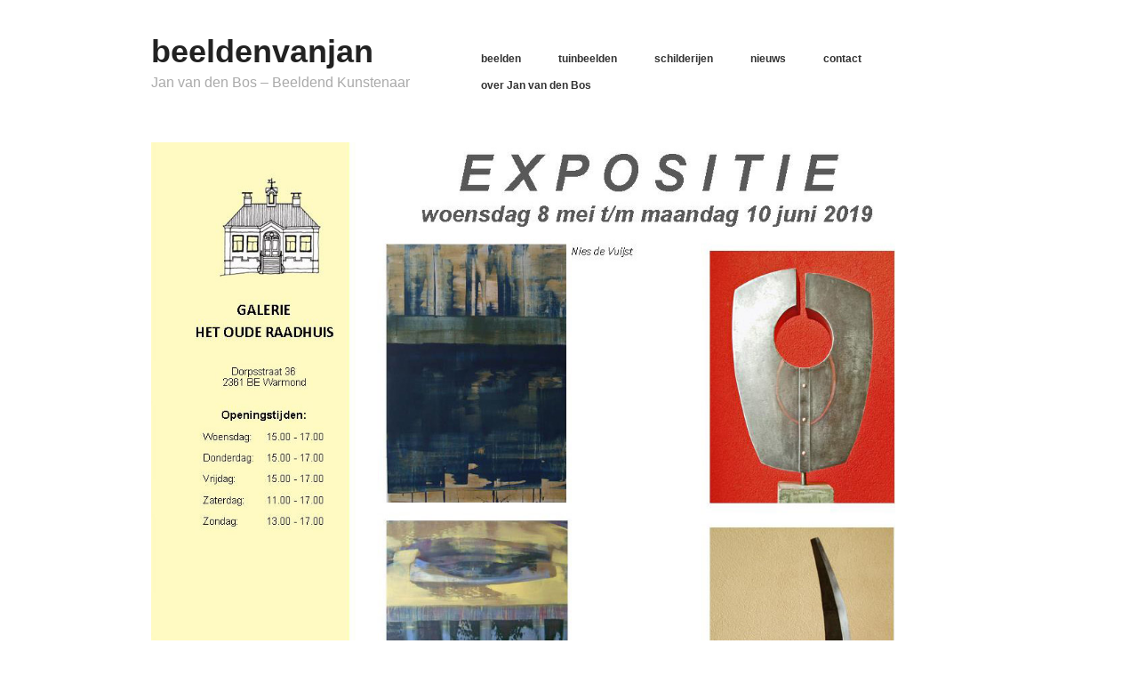

--- FILE ---
content_type: text/html; charset=UTF-8
request_url: https://www.beeldenvanjan.nl/het-oude-raadhuis-te-warmond-08-mei-t-m-10-juni/uitsnede-hor-digitale-uitnodiging/
body_size: 6983
content:
<!DOCTYPE html>
<html lang="nl-NL">
<head>
	<meta charset="UTF-8" />
	<meta name="viewport" content="width=device-width, initial-scale=1.0" />
	<link rel="profile" href="http://gmpg.org/xfn/11" />
	<link rel="pingback" href="https://www.beeldenvanjan.nl/xmlrpc.php" />
	<meta name='robots' content='index, follow, max-image-preview:large, max-snippet:-1, max-video-preview:-1' />
<meta name="generator" content="WordPress 6.5.7" />
<meta name="template" content="Hatch 0.3.1" />

	<!-- This site is optimized with the Yoast SEO plugin v24.5 - https://yoast.com/wordpress/plugins/seo/ -->
	<title>beeldenvanjan in Warmond - beeldenvanjan</title>
	<link rel="canonical" href="https://www.beeldenvanjan.nl/het-oude-raadhuis-te-warmond-08-mei-t-m-10-juni/uitsnede-hor-digitale-uitnodiging/" />
	<meta property="og:locale" content="nl_NL" />
	<meta property="og:type" content="article" />
	<meta property="og:title" content="beeldenvanjan in Warmond - beeldenvanjan" />
	<meta property="og:url" content="https://www.beeldenvanjan.nl/het-oude-raadhuis-te-warmond-08-mei-t-m-10-juni/uitsnede-hor-digitale-uitnodiging/" />
	<meta property="og:site_name" content="beeldenvanjan" />
	<meta property="article:modified_time" content="2019-05-09T10:08:50+00:00" />
	<meta property="og:image" content="https://www.beeldenvanjan.nl/het-oude-raadhuis-te-warmond-08-mei-t-m-10-juni/uitsnede-hor-digitale-uitnodiging" />
	<meta property="og:image:width" content="1240" />
	<meta property="og:image:height" content="963" />
	<meta property="og:image:type" content="image/jpeg" />
	<script type="application/ld+json" class="yoast-schema-graph">{"@context":"https://schema.org","@graph":[{"@type":"WebPage","@id":"https://www.beeldenvanjan.nl/het-oude-raadhuis-te-warmond-08-mei-t-m-10-juni/uitsnede-hor-digitale-uitnodiging/","url":"https://www.beeldenvanjan.nl/het-oude-raadhuis-te-warmond-08-mei-t-m-10-juni/uitsnede-hor-digitale-uitnodiging/","name":"beeldenvanjan in Warmond - beeldenvanjan","isPartOf":{"@id":"https://www.beeldenvanjan.nl/#website"},"primaryImageOfPage":{"@id":"https://www.beeldenvanjan.nl/het-oude-raadhuis-te-warmond-08-mei-t-m-10-juni/uitsnede-hor-digitale-uitnodiging/#primaryimage"},"image":{"@id":"https://www.beeldenvanjan.nl/het-oude-raadhuis-te-warmond-08-mei-t-m-10-juni/uitsnede-hor-digitale-uitnodiging/#primaryimage"},"thumbnailUrl":"https://www.beeldenvanjan.nl/wp-content/uploads/2019/05/uitsnede-HOR-Digitale-uitnodiging.jpg","datePublished":"2019-05-09T10:07:42+00:00","dateModified":"2019-05-09T10:08:50+00:00","breadcrumb":{"@id":"https://www.beeldenvanjan.nl/het-oude-raadhuis-te-warmond-08-mei-t-m-10-juni/uitsnede-hor-digitale-uitnodiging/#breadcrumb"},"inLanguage":"nl-NL","potentialAction":[{"@type":"ReadAction","target":["https://www.beeldenvanjan.nl/het-oude-raadhuis-te-warmond-08-mei-t-m-10-juni/uitsnede-hor-digitale-uitnodiging/"]}]},{"@type":"ImageObject","inLanguage":"nl-NL","@id":"https://www.beeldenvanjan.nl/het-oude-raadhuis-te-warmond-08-mei-t-m-10-juni/uitsnede-hor-digitale-uitnodiging/#primaryimage","url":"https://www.beeldenvanjan.nl/wp-content/uploads/2019/05/uitsnede-HOR-Digitale-uitnodiging.jpg","contentUrl":"https://www.beeldenvanjan.nl/wp-content/uploads/2019/05/uitsnede-HOR-Digitale-uitnodiging.jpg","width":1240,"height":963},{"@type":"BreadcrumbList","@id":"https://www.beeldenvanjan.nl/het-oude-raadhuis-te-warmond-08-mei-t-m-10-juni/uitsnede-hor-digitale-uitnodiging/#breadcrumb","itemListElement":[{"@type":"ListItem","position":1,"name":"Home","item":"https://www.beeldenvanjan.nl/"},{"@type":"ListItem","position":2,"name":"Het Oude Raadhuis te Warmond 08 mei t/m 10 juni","item":"https://www.beeldenvanjan.nl/het-oude-raadhuis-te-warmond-08-mei-t-m-10-juni/"},{"@type":"ListItem","position":3,"name":"beeldenvanjan in Warmond"}]},{"@type":"WebSite","@id":"https://www.beeldenvanjan.nl/#website","url":"https://www.beeldenvanjan.nl/","name":"beeldenvanjan","description":"Jan van den Bos - Beeldend Kunstenaar","potentialAction":[{"@type":"SearchAction","target":{"@type":"EntryPoint","urlTemplate":"https://www.beeldenvanjan.nl/?s={search_term_string}"},"query-input":{"@type":"PropertyValueSpecification","valueRequired":true,"valueName":"search_term_string"}}],"inLanguage":"nl-NL"}]}</script>
	<!-- / Yoast SEO plugin. -->


<link rel="alternate" type="application/rss+xml" title="beeldenvanjan &raquo; feed" href="https://www.beeldenvanjan.nl/feed/" />
<link rel="alternate" type="application/rss+xml" title="beeldenvanjan &raquo; reactiesfeed" href="https://www.beeldenvanjan.nl/comments/feed/" />
<script type="text/javascript">
/* <![CDATA[ */
window._wpemojiSettings = {"baseUrl":"https:\/\/s.w.org\/images\/core\/emoji\/15.0.3\/72x72\/","ext":".png","svgUrl":"https:\/\/s.w.org\/images\/core\/emoji\/15.0.3\/svg\/","svgExt":".svg","source":{"concatemoji":"https:\/\/www.beeldenvanjan.nl\/wp-includes\/js\/wp-emoji-release.min.js?ver=6.5.7"}};
/*! This file is auto-generated */
!function(i,n){var o,s,e;function c(e){try{var t={supportTests:e,timestamp:(new Date).valueOf()};sessionStorage.setItem(o,JSON.stringify(t))}catch(e){}}function p(e,t,n){e.clearRect(0,0,e.canvas.width,e.canvas.height),e.fillText(t,0,0);var t=new Uint32Array(e.getImageData(0,0,e.canvas.width,e.canvas.height).data),r=(e.clearRect(0,0,e.canvas.width,e.canvas.height),e.fillText(n,0,0),new Uint32Array(e.getImageData(0,0,e.canvas.width,e.canvas.height).data));return t.every(function(e,t){return e===r[t]})}function u(e,t,n){switch(t){case"flag":return n(e,"\ud83c\udff3\ufe0f\u200d\u26a7\ufe0f","\ud83c\udff3\ufe0f\u200b\u26a7\ufe0f")?!1:!n(e,"\ud83c\uddfa\ud83c\uddf3","\ud83c\uddfa\u200b\ud83c\uddf3")&&!n(e,"\ud83c\udff4\udb40\udc67\udb40\udc62\udb40\udc65\udb40\udc6e\udb40\udc67\udb40\udc7f","\ud83c\udff4\u200b\udb40\udc67\u200b\udb40\udc62\u200b\udb40\udc65\u200b\udb40\udc6e\u200b\udb40\udc67\u200b\udb40\udc7f");case"emoji":return!n(e,"\ud83d\udc26\u200d\u2b1b","\ud83d\udc26\u200b\u2b1b")}return!1}function f(e,t,n){var r="undefined"!=typeof WorkerGlobalScope&&self instanceof WorkerGlobalScope?new OffscreenCanvas(300,150):i.createElement("canvas"),a=r.getContext("2d",{willReadFrequently:!0}),o=(a.textBaseline="top",a.font="600 32px Arial",{});return e.forEach(function(e){o[e]=t(a,e,n)}),o}function t(e){var t=i.createElement("script");t.src=e,t.defer=!0,i.head.appendChild(t)}"undefined"!=typeof Promise&&(o="wpEmojiSettingsSupports",s=["flag","emoji"],n.supports={everything:!0,everythingExceptFlag:!0},e=new Promise(function(e){i.addEventListener("DOMContentLoaded",e,{once:!0})}),new Promise(function(t){var n=function(){try{var e=JSON.parse(sessionStorage.getItem(o));if("object"==typeof e&&"number"==typeof e.timestamp&&(new Date).valueOf()<e.timestamp+604800&&"object"==typeof e.supportTests)return e.supportTests}catch(e){}return null}();if(!n){if("undefined"!=typeof Worker&&"undefined"!=typeof OffscreenCanvas&&"undefined"!=typeof URL&&URL.createObjectURL&&"undefined"!=typeof Blob)try{var e="postMessage("+f.toString()+"("+[JSON.stringify(s),u.toString(),p.toString()].join(",")+"));",r=new Blob([e],{type:"text/javascript"}),a=new Worker(URL.createObjectURL(r),{name:"wpTestEmojiSupports"});return void(a.onmessage=function(e){c(n=e.data),a.terminate(),t(n)})}catch(e){}c(n=f(s,u,p))}t(n)}).then(function(e){for(var t in e)n.supports[t]=e[t],n.supports.everything=n.supports.everything&&n.supports[t],"flag"!==t&&(n.supports.everythingExceptFlag=n.supports.everythingExceptFlag&&n.supports[t]);n.supports.everythingExceptFlag=n.supports.everythingExceptFlag&&!n.supports.flag,n.DOMReady=!1,n.readyCallback=function(){n.DOMReady=!0}}).then(function(){return e}).then(function(){var e;n.supports.everything||(n.readyCallback(),(e=n.source||{}).concatemoji?t(e.concatemoji):e.wpemoji&&e.twemoji&&(t(e.twemoji),t(e.wpemoji)))}))}((window,document),window._wpemojiSettings);
/* ]]> */
</script>
<link rel='stylesheet' id='style-css' href='https://usercontent.one/wp/www.beeldenvanjan.nl/wp-content/themes/hatch/style.css?ver=0.3.1' type='text/css' media='all' />
<style id='wp-emoji-styles-inline-css' type='text/css'>

	img.wp-smiley, img.emoji {
		display: inline !important;
		border: none !important;
		box-shadow: none !important;
		height: 1em !important;
		width: 1em !important;
		margin: 0 0.07em !important;
		vertical-align: -0.1em !important;
		background: none !important;
		padding: 0 !important;
	}
</style>
<link rel='stylesheet' id='wp-block-library-css' href='https://www.beeldenvanjan.nl/wp-includes/css/dist/block-library/style.min.css?ver=6.5.7' type='text/css' media='all' />
<style id='classic-theme-styles-inline-css' type='text/css'>
/*! This file is auto-generated */
.wp-block-button__link{color:#fff;background-color:#32373c;border-radius:9999px;box-shadow:none;text-decoration:none;padding:calc(.667em + 2px) calc(1.333em + 2px);font-size:1.125em}.wp-block-file__button{background:#32373c;color:#fff;text-decoration:none}
</style>
<style id='global-styles-inline-css' type='text/css'>
body{--wp--preset--color--black: #000000;--wp--preset--color--cyan-bluish-gray: #abb8c3;--wp--preset--color--white: #ffffff;--wp--preset--color--pale-pink: #f78da7;--wp--preset--color--vivid-red: #cf2e2e;--wp--preset--color--luminous-vivid-orange: #ff6900;--wp--preset--color--luminous-vivid-amber: #fcb900;--wp--preset--color--light-green-cyan: #7bdcb5;--wp--preset--color--vivid-green-cyan: #00d084;--wp--preset--color--pale-cyan-blue: #8ed1fc;--wp--preset--color--vivid-cyan-blue: #0693e3;--wp--preset--color--vivid-purple: #9b51e0;--wp--preset--gradient--vivid-cyan-blue-to-vivid-purple: linear-gradient(135deg,rgba(6,147,227,1) 0%,rgb(155,81,224) 100%);--wp--preset--gradient--light-green-cyan-to-vivid-green-cyan: linear-gradient(135deg,rgb(122,220,180) 0%,rgb(0,208,130) 100%);--wp--preset--gradient--luminous-vivid-amber-to-luminous-vivid-orange: linear-gradient(135deg,rgba(252,185,0,1) 0%,rgba(255,105,0,1) 100%);--wp--preset--gradient--luminous-vivid-orange-to-vivid-red: linear-gradient(135deg,rgba(255,105,0,1) 0%,rgb(207,46,46) 100%);--wp--preset--gradient--very-light-gray-to-cyan-bluish-gray: linear-gradient(135deg,rgb(238,238,238) 0%,rgb(169,184,195) 100%);--wp--preset--gradient--cool-to-warm-spectrum: linear-gradient(135deg,rgb(74,234,220) 0%,rgb(151,120,209) 20%,rgb(207,42,186) 40%,rgb(238,44,130) 60%,rgb(251,105,98) 80%,rgb(254,248,76) 100%);--wp--preset--gradient--blush-light-purple: linear-gradient(135deg,rgb(255,206,236) 0%,rgb(152,150,240) 100%);--wp--preset--gradient--blush-bordeaux: linear-gradient(135deg,rgb(254,205,165) 0%,rgb(254,45,45) 50%,rgb(107,0,62) 100%);--wp--preset--gradient--luminous-dusk: linear-gradient(135deg,rgb(255,203,112) 0%,rgb(199,81,192) 50%,rgb(65,88,208) 100%);--wp--preset--gradient--pale-ocean: linear-gradient(135deg,rgb(255,245,203) 0%,rgb(182,227,212) 50%,rgb(51,167,181) 100%);--wp--preset--gradient--electric-grass: linear-gradient(135deg,rgb(202,248,128) 0%,rgb(113,206,126) 100%);--wp--preset--gradient--midnight: linear-gradient(135deg,rgb(2,3,129) 0%,rgb(40,116,252) 100%);--wp--preset--font-size--small: 13px;--wp--preset--font-size--medium: 20px;--wp--preset--font-size--large: 36px;--wp--preset--font-size--x-large: 42px;--wp--preset--spacing--20: 0.44rem;--wp--preset--spacing--30: 0.67rem;--wp--preset--spacing--40: 1rem;--wp--preset--spacing--50: 1.5rem;--wp--preset--spacing--60: 2.25rem;--wp--preset--spacing--70: 3.38rem;--wp--preset--spacing--80: 5.06rem;--wp--preset--shadow--natural: 6px 6px 9px rgba(0, 0, 0, 0.2);--wp--preset--shadow--deep: 12px 12px 50px rgba(0, 0, 0, 0.4);--wp--preset--shadow--sharp: 6px 6px 0px rgba(0, 0, 0, 0.2);--wp--preset--shadow--outlined: 6px 6px 0px -3px rgba(255, 255, 255, 1), 6px 6px rgba(0, 0, 0, 1);--wp--preset--shadow--crisp: 6px 6px 0px rgba(0, 0, 0, 1);}:where(.is-layout-flex){gap: 0.5em;}:where(.is-layout-grid){gap: 0.5em;}body .is-layout-flex{display: flex;}body .is-layout-flex{flex-wrap: wrap;align-items: center;}body .is-layout-flex > *{margin: 0;}body .is-layout-grid{display: grid;}body .is-layout-grid > *{margin: 0;}:where(.wp-block-columns.is-layout-flex){gap: 2em;}:where(.wp-block-columns.is-layout-grid){gap: 2em;}:where(.wp-block-post-template.is-layout-flex){gap: 1.25em;}:where(.wp-block-post-template.is-layout-grid){gap: 1.25em;}.has-black-color{color: var(--wp--preset--color--black) !important;}.has-cyan-bluish-gray-color{color: var(--wp--preset--color--cyan-bluish-gray) !important;}.has-white-color{color: var(--wp--preset--color--white) !important;}.has-pale-pink-color{color: var(--wp--preset--color--pale-pink) !important;}.has-vivid-red-color{color: var(--wp--preset--color--vivid-red) !important;}.has-luminous-vivid-orange-color{color: var(--wp--preset--color--luminous-vivid-orange) !important;}.has-luminous-vivid-amber-color{color: var(--wp--preset--color--luminous-vivid-amber) !important;}.has-light-green-cyan-color{color: var(--wp--preset--color--light-green-cyan) !important;}.has-vivid-green-cyan-color{color: var(--wp--preset--color--vivid-green-cyan) !important;}.has-pale-cyan-blue-color{color: var(--wp--preset--color--pale-cyan-blue) !important;}.has-vivid-cyan-blue-color{color: var(--wp--preset--color--vivid-cyan-blue) !important;}.has-vivid-purple-color{color: var(--wp--preset--color--vivid-purple) !important;}.has-black-background-color{background-color: var(--wp--preset--color--black) !important;}.has-cyan-bluish-gray-background-color{background-color: var(--wp--preset--color--cyan-bluish-gray) !important;}.has-white-background-color{background-color: var(--wp--preset--color--white) !important;}.has-pale-pink-background-color{background-color: var(--wp--preset--color--pale-pink) !important;}.has-vivid-red-background-color{background-color: var(--wp--preset--color--vivid-red) !important;}.has-luminous-vivid-orange-background-color{background-color: var(--wp--preset--color--luminous-vivid-orange) !important;}.has-luminous-vivid-amber-background-color{background-color: var(--wp--preset--color--luminous-vivid-amber) !important;}.has-light-green-cyan-background-color{background-color: var(--wp--preset--color--light-green-cyan) !important;}.has-vivid-green-cyan-background-color{background-color: var(--wp--preset--color--vivid-green-cyan) !important;}.has-pale-cyan-blue-background-color{background-color: var(--wp--preset--color--pale-cyan-blue) !important;}.has-vivid-cyan-blue-background-color{background-color: var(--wp--preset--color--vivid-cyan-blue) !important;}.has-vivid-purple-background-color{background-color: var(--wp--preset--color--vivid-purple) !important;}.has-black-border-color{border-color: var(--wp--preset--color--black) !important;}.has-cyan-bluish-gray-border-color{border-color: var(--wp--preset--color--cyan-bluish-gray) !important;}.has-white-border-color{border-color: var(--wp--preset--color--white) !important;}.has-pale-pink-border-color{border-color: var(--wp--preset--color--pale-pink) !important;}.has-vivid-red-border-color{border-color: var(--wp--preset--color--vivid-red) !important;}.has-luminous-vivid-orange-border-color{border-color: var(--wp--preset--color--luminous-vivid-orange) !important;}.has-luminous-vivid-amber-border-color{border-color: var(--wp--preset--color--luminous-vivid-amber) !important;}.has-light-green-cyan-border-color{border-color: var(--wp--preset--color--light-green-cyan) !important;}.has-vivid-green-cyan-border-color{border-color: var(--wp--preset--color--vivid-green-cyan) !important;}.has-pale-cyan-blue-border-color{border-color: var(--wp--preset--color--pale-cyan-blue) !important;}.has-vivid-cyan-blue-border-color{border-color: var(--wp--preset--color--vivid-cyan-blue) !important;}.has-vivid-purple-border-color{border-color: var(--wp--preset--color--vivid-purple) !important;}.has-vivid-cyan-blue-to-vivid-purple-gradient-background{background: var(--wp--preset--gradient--vivid-cyan-blue-to-vivid-purple) !important;}.has-light-green-cyan-to-vivid-green-cyan-gradient-background{background: var(--wp--preset--gradient--light-green-cyan-to-vivid-green-cyan) !important;}.has-luminous-vivid-amber-to-luminous-vivid-orange-gradient-background{background: var(--wp--preset--gradient--luminous-vivid-amber-to-luminous-vivid-orange) !important;}.has-luminous-vivid-orange-to-vivid-red-gradient-background{background: var(--wp--preset--gradient--luminous-vivid-orange-to-vivid-red) !important;}.has-very-light-gray-to-cyan-bluish-gray-gradient-background{background: var(--wp--preset--gradient--very-light-gray-to-cyan-bluish-gray) !important;}.has-cool-to-warm-spectrum-gradient-background{background: var(--wp--preset--gradient--cool-to-warm-spectrum) !important;}.has-blush-light-purple-gradient-background{background: var(--wp--preset--gradient--blush-light-purple) !important;}.has-blush-bordeaux-gradient-background{background: var(--wp--preset--gradient--blush-bordeaux) !important;}.has-luminous-dusk-gradient-background{background: var(--wp--preset--gradient--luminous-dusk) !important;}.has-pale-ocean-gradient-background{background: var(--wp--preset--gradient--pale-ocean) !important;}.has-electric-grass-gradient-background{background: var(--wp--preset--gradient--electric-grass) !important;}.has-midnight-gradient-background{background: var(--wp--preset--gradient--midnight) !important;}.has-small-font-size{font-size: var(--wp--preset--font-size--small) !important;}.has-medium-font-size{font-size: var(--wp--preset--font-size--medium) !important;}.has-large-font-size{font-size: var(--wp--preset--font-size--large) !important;}.has-x-large-font-size{font-size: var(--wp--preset--font-size--x-large) !important;}
.wp-block-navigation a:where(:not(.wp-element-button)){color: inherit;}
:where(.wp-block-post-template.is-layout-flex){gap: 1.25em;}:where(.wp-block-post-template.is-layout-grid){gap: 1.25em;}
:where(.wp-block-columns.is-layout-flex){gap: 2em;}:where(.wp-block-columns.is-layout-grid){gap: 2em;}
.wp-block-pullquote{font-size: 1.5em;line-height: 1.6;}
</style>
<link rel='stylesheet' id='hatch_fancybox-stylesheet-css' href='https://usercontent.one/wp/www.beeldenvanjan.nl/wp-content/themes/hatch/js/fancybox/jquery.fancybox-1.3.4.css?ver=1' type='text/css' media='screen' />
<script type="text/javascript" src="https://www.beeldenvanjan.nl/wp-includes/js/jquery/jquery.min.js?ver=3.7.1" id="jquery-core-js"></script>
<script type="text/javascript" src="https://www.beeldenvanjan.nl/wp-includes/js/jquery/jquery-migrate.min.js?ver=3.4.1" id="jquery-migrate-js"></script>
<link rel="https://api.w.org/" href="https://www.beeldenvanjan.nl/wp-json/" /><link rel="alternate" type="application/json" href="https://www.beeldenvanjan.nl/wp-json/wp/v2/media/956" /><link rel="EditURI" type="application/rsd+xml" title="RSD" href="https://www.beeldenvanjan.nl/xmlrpc.php?rsd" />
<link rel='shortlink' href='https://www.beeldenvanjan.nl/?p=956' />
<link rel="alternate" type="application/json+oembed" href="https://www.beeldenvanjan.nl/wp-json/oembed/1.0/embed?url=https%3A%2F%2Fwww.beeldenvanjan.nl%2Fhet-oude-raadhuis-te-warmond-08-mei-t-m-10-juni%2Fuitsnede-hor-digitale-uitnodiging%2F" />
<link rel="alternate" type="text/xml+oembed" href="https://www.beeldenvanjan.nl/wp-json/oembed/1.0/embed?url=https%3A%2F%2Fwww.beeldenvanjan.nl%2Fhet-oude-raadhuis-te-warmond-08-mei-t-m-10-juni%2Fuitsnede-hor-digitale-uitnodiging%2F&#038;format=xml" />
<style>[class*=" icon-oc-"],[class^=icon-oc-]{speak:none;font-style:normal;font-weight:400;font-variant:normal;text-transform:none;line-height:1;-webkit-font-smoothing:antialiased;-moz-osx-font-smoothing:grayscale}.icon-oc-one-com-white-32px-fill:before{content:"901"}.icon-oc-one-com:before{content:"900"}#one-com-icon,.toplevel_page_onecom-wp .wp-menu-image{speak:none;display:flex;align-items:center;justify-content:center;text-transform:none;line-height:1;-webkit-font-smoothing:antialiased;-moz-osx-font-smoothing:grayscale}.onecom-wp-admin-bar-item>a,.toplevel_page_onecom-wp>.wp-menu-name{font-size:16px;font-weight:400;line-height:1}.toplevel_page_onecom-wp>.wp-menu-name img{width:69px;height:9px;}.wp-submenu-wrap.wp-submenu>.wp-submenu-head>img{width:88px;height:auto}.onecom-wp-admin-bar-item>a img{height:7px!important}.onecom-wp-admin-bar-item>a img,.toplevel_page_onecom-wp>.wp-menu-name img{opacity:.8}.onecom-wp-admin-bar-item.hover>a img,.toplevel_page_onecom-wp.wp-has-current-submenu>.wp-menu-name img,li.opensub>a.toplevel_page_onecom-wp>.wp-menu-name img{opacity:1}#one-com-icon:before,.onecom-wp-admin-bar-item>a:before,.toplevel_page_onecom-wp>.wp-menu-image:before{content:'';position:static!important;background-color:rgba(240,245,250,.4);border-radius:102px;width:18px;height:18px;padding:0!important}.onecom-wp-admin-bar-item>a:before{width:14px;height:14px}.onecom-wp-admin-bar-item.hover>a:before,.toplevel_page_onecom-wp.opensub>a>.wp-menu-image:before,.toplevel_page_onecom-wp.wp-has-current-submenu>.wp-menu-image:before{background-color:#76b82a}.onecom-wp-admin-bar-item>a{display:inline-flex!important;align-items:center;justify-content:center}#one-com-logo-wrapper{font-size:4em}#one-com-icon{vertical-align:middle}.imagify-welcome{display:none !important;}</style>
	<style type="text/css">

		/* Font size. */
					html { font-size: 16px; }
		
		/* Font family. */
					h1, h2, h3, h4, h5, h6, dl dt, blockquote, blockquote blockquote blockquote, #site-title, #menu-primary li a { font-family: 'Helvetica', serif; }
		
		/* Link color. */
					a, a:visited, .page-template-front .hfeed-more .hentry .entry-title a:hover, .entry-title a, .entry-title a:visited { color: #323232; }
			.read-more, .read-more:visited, .pagination a:hover, .comment-navigation a:hover, #respond #submit, .button, a.button, #subscribe #subbutton, .wpcf7-submit, #loginform .button-primary { background-color: #323232; }
				a:hover, a:focus { color: #000; }
		.read-more:hover, #respond #submit:hover, .button:hover, a.button:hover, #subscribe #subbutton:hover, .wpcf7-submit:hover, #loginform .button-primary:hover { background-color: #111; }

		/* Custom CSS. */
		.hentry .single-thumbnail { display: none; }
	
	</style>	


<!-- Style settings -->
<style type="text/css" media="all">
html { font-size: 16px; }
body { font-family: Helvetica, serif; }
a, a:visited, #footer a:hover, .entry-title a:hover { color: #323232; }
a:hover, a:focus { color: #000; }
.hentry .single-thumbnail { display: none; }
</style>
<link rel="icon" href="https://usercontent.one/wp/www.beeldenvanjan.nl/wp-content/uploads/2025/07/cropped-Site-Icon-5-BeeldenvanJan.nl_-32x32.jpg" sizes="32x32" />
<link rel="icon" href="https://usercontent.one/wp/www.beeldenvanjan.nl/wp-content/uploads/2025/07/cropped-Site-Icon-5-BeeldenvanJan.nl_-192x192.jpg" sizes="192x192" />
<link rel="apple-touch-icon" href="https://usercontent.one/wp/www.beeldenvanjan.nl/wp-content/uploads/2025/07/cropped-Site-Icon-5-BeeldenvanJan.nl_-180x180.jpg" />
<meta name="msapplication-TileImage" content="https://usercontent.one/wp/www.beeldenvanjan.nl/wp-content/uploads/2025/07/cropped-Site-Icon-5-BeeldenvanJan.nl_-270x270.jpg" />
</head>

<body class="wordpress  nl_NL parent-theme y2026 m01 d25 h05 sunday logged-out singular singular-attachment singular-attachment-956 attachment-image attachment-jpeg">

	
	<div id="container">
		
		<div class="wrap">

				
			<div id="header">
	
					
					<div id="branding">
						
																<h1 class="site-title"><a href="https://www.beeldenvanjan.nl/" rel="home">beeldenvanjan</a></h1>
											<h2 class="site-description">Jan van den Bos &#8211; Beeldend Kunstenaar</h2>
										</div><!-- #branding -->
					
					
	
	<div id="menu-primary" class="menu-container">

		
		<div class="menu"><ul id="menu-primary-items" class=""><li id="menu-item-545" class="menu-item menu-item-type-post_type menu-item-object-page menu-item-545"><a href="https://www.beeldenvanjan.nl/beelden-3/">beelden</a></li>
<li id="menu-item-832" class="menu-item menu-item-type-post_type menu-item-object-page menu-item-832"><a href="https://www.beeldenvanjan.nl/tuinbeelden/">tuinbeelden</a></li>
<li id="menu-item-531" class="menu-item menu-item-type-post_type menu-item-object-page menu-item-531"><a href="https://www.beeldenvanjan.nl/schilderijen/">schilderijen</a></li>
<li id="menu-item-612" class="menu-item menu-item-type-taxonomy menu-item-object-category menu-item-612"><a href="https://www.beeldenvanjan.nl/category/nieuws/">nieuws</a></li>
<li id="menu-item-423" class="menu-item menu-item-type-post_type menu-item-object-page menu-item-423"><a href="https://www.beeldenvanjan.nl/contact/">contact</a></li>
<li id="menu-item-424" class="menu-item menu-item-type-post_type menu-item-object-page menu-item-424"><a href="https://www.beeldenvanjan.nl/over-jan-van-den-bos/">over Jan van den Bos</a></li>
</ul></div>
		
	</div><!-- #menu-primary .menu-container -->

	
				
	
						
					
			</div><!-- #header -->
	
				
				
			<div id="main">
	
				
	
	<div id="content">

		
		<div class="hfeed">

			
				
					
					<div id="post-956" class="hentry attachment inherit post-1 odd author-beeldenvanjan-nl">

						
						<div class="entry-content">
							
								<p class="attachment-image">
									<img width="1240" height="963" src="https://usercontent.one/wp/www.beeldenvanjan.nl/wp-content/uploads/2019/05/uitsnede-HOR-Digitale-uitnodiging.jpg" class="alignleft" alt="" decoding="async" fetchpriority="high" srcset="https://usercontent.one/wp/www.beeldenvanjan.nl/wp-content/uploads/2019/05/uitsnede-HOR-Digitale-uitnodiging.jpg 1240w, https://usercontent.one/wp/www.beeldenvanjan.nl/wp-content/uploads/2019/05/uitsnede-HOR-Digitale-uitnodiging-300x233.jpg 300w, https://usercontent.one/wp/www.beeldenvanjan.nl/wp-content/uploads/2019/05/uitsnede-HOR-Digitale-uitnodiging-768x596.jpg 768w, https://usercontent.one/wp/www.beeldenvanjan.nl/wp-content/uploads/2019/05/uitsnede-HOR-Digitale-uitnodiging-640x497.jpg 640w" sizes="(max-width: 1240px) 100vw, 1240px" />								</p><!-- .attachment-image -->

														
							<h2 class="post-title entry-title"><a href="https://www.beeldenvanjan.nl/het-oude-raadhuis-te-warmond-08-mei-t-m-10-juni/uitsnede-hor-digitale-uitnodiging/" title="beeldenvanjan in Warmond" rel="bookmark">beeldenvanjan in Warmond</a></h2>

																				</div><!-- .entry-content -->

						
			<div id='gallery-952-1' class='gallery gallery-952'>
				<div class='gallery-row gallery-col-6 gallery-clear'>
					<figure class='gallery-item col-6'>
						<div class='gallery-icon '><a href='https://www.beeldenvanjan.nl/het-oude-raadhuis-te-warmond-08-mei-t-m-10-juni/2019-05-hor-digitale-uitnodiging/'><img width="150" height="150" src="https://usercontent.one/wp/www.beeldenvanjan.nl/wp-content/uploads/2019/05/2019-05-HOR-Digitale-uitnodiging-150x150.jpg" class="attachment-thumbnail size-thumbnail" alt="expositie het oude raadhuis Warmond 08 mei t/m 10 juni 2019" decoding="async" /></a></div>
					</figure>
			</div>
			</div><!-- .gallery -->

						
					</div><!-- .hentry -->

					
					
					
					
				
			
		</div><!-- .hfeed -->

		
		
	
		<div class="loop-nav">
			<a href="https://www.beeldenvanjan.nl/het-oude-raadhuis-te-warmond-08-mei-t-m-10-juni/" rel="prev"><span class="previous">&larr; Return to entry</span></a>		</div><!-- .loop-nav -->

	
	</div><!-- #content -->

	
				
				
		</div><!-- #main -->

		
				

		
		<div id="footer">

			
			<div class="footer-content">
			
                
                <p class="copyright">Copyright &#169; 2026 <a href="https://www.beeldenvanjan.nl/" rel="home">beeldenvanjan</a></p>
				<p class="credit">Powered by <a href="http://wordpress.org">WordPress</a> and <a href="http://alienwp.com">Hatch</a></p>

				
			</div>

			
		</div><!-- #footer -->

				
		</div><!-- .wrap -->

	</div><!-- #container -->

		
	
<script type="text/javascript" src="https://usercontent.one/wp/www.beeldenvanjan.nl/wp-content/themes/hatch/js/fancybox/jquery.fancybox-1.3.4.pack.js?ver=1.0" id="hatch_fancybox-js"></script>
<script type="text/javascript" src="https://usercontent.one/wp/www.beeldenvanjan.nl/wp-content/themes/hatch/js/jquery.fitvids.js?ver=1.0" id="hatch_fitvids-js"></script>
<script type="text/javascript" src="https://usercontent.one/wp/www.beeldenvanjan.nl/wp-content/themes/hatch/js/footer-scripts.js?ver=1.0" id="hatch_footer-scripts-js"></script>
<script type="text/javascript" src="https://usercontent.one/wp/www.beeldenvanjan.nl/wp-content/themes/hatch/library/js/drop-downs.min.js?ver=20130805" id="drop-downs-js"></script>
<script id="ocvars">var ocSiteMeta = {plugins: {"a3e4aa5d9179da09d8af9b6802f861a8": 1,"2c9812363c3c947e61f043af3c9852d0": 1,"b904efd4c2b650207df23db3e5b40c86": 1,"a3fe9dc9824eccbd72b7e5263258ab2c": 1}}</script>
</body>
</html>